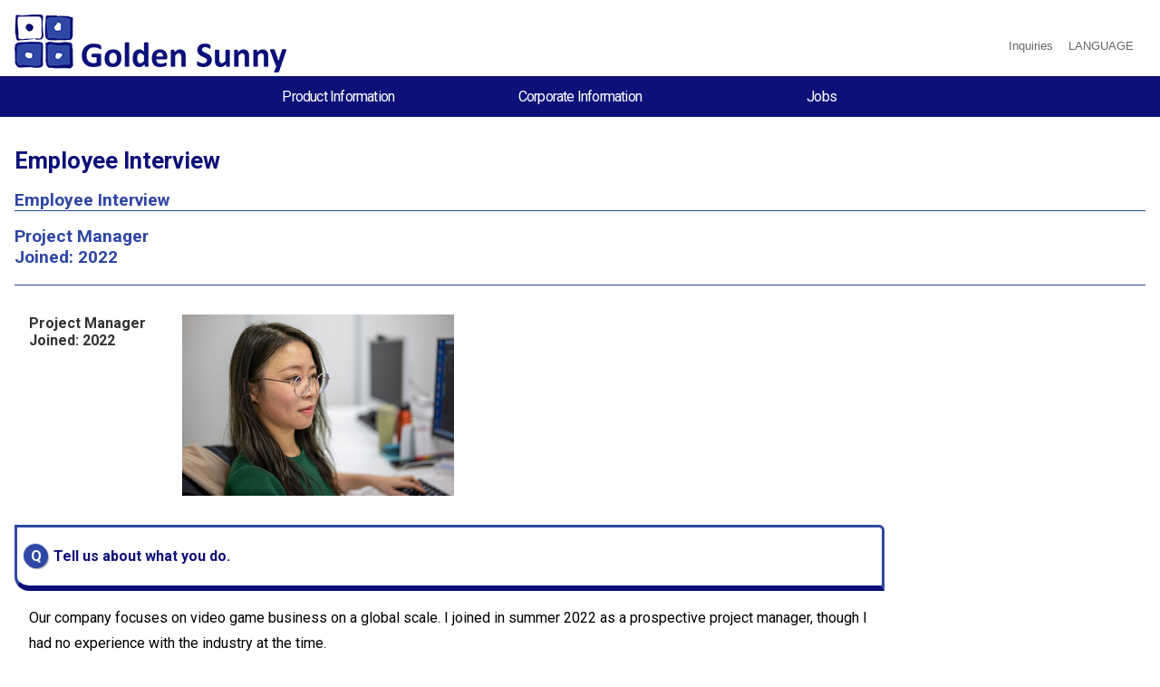

--- FILE ---
content_type: text/html; charset=UTF-8
request_url: https://golden-sunny.com/recruit/interview.php?lang=E
body_size: 2897
content:
	
<!doctype html>
<html>
<head>
<!-- Google tag (gtag.js) -->
<!--<script async src="https://www.googletagmanager.com/gtag/js?id=G-6VSH4TG6D4"></script>
<script>
//  window.dataLayer = window.dataLayer || [];
//  function gtag(){dataLayer.push(arguments);}
//  gtag('js', new Date());
//
//  gtag('config', 'G-6VSH4TG6D4');
</script>-->

<script async src="https://www.googletagmanager.com/gtag/js?id=G-ZVY409EBR7"></script>
<script>
  window.dataLayer = window.dataLayer || [];
  function gtag(){dataLayer.push(arguments);}
  gtag('js', new Date());

  gtag('config', 'G-ZVY409EBR7');
</script><script type="text/javascript" src="../js/autoChangeLanguage.js"></script>
<meta charset="UTF-8">
<meta name="viewport" content="width=device-width, initial-scale=1">
<link rel="preconnect" href="https://fonts.googleapis.com">
<link rel="preconnect" href="https://fonts.gstatic.com" crossorigin>
<link href="https://fonts.googleapis.com/css2?family=Anton&family=Roboto:wght@400;700&display=swap" rel="stylesheet">
<link rel="icon" href="../images/favicon.ico" />
<title>Employee Interview | Golden Sunny</title>
<meta name="description" content="Tell us about what you do.Our company focuses on video game business on a global scale. I joined in summer 2022 as a prospective project manager, though I had no experience with the industry at the time.
">
<meta name="keywords" content="仕事内容,国際的,game business,未経験,入社,現場,業務,夢">
<link href="../css/normalize.css" rel="stylesheet" type="text/css">
<link href="../css/commonLang.css?d=23" rel="stylesheet" type="text/css">
<link href="../css/recruit.css" rel="stylesheet" type="text/css">
<script type="text/javascript" src="../js/menu.js"></script>
</head>

<body>
<div id="wrapper">
  <header>
    <div id="logo"><a href="../index.php"><img src="../images/Top_Logo.png" width="300" height="64" alt="Golden Sunny"/></a></div>  <nav id="sNav">
      <ul>
        <li><a href="../contact2.php">Inquiries</a></li>
        <li><a href="#" onClick="toggleMenu()">LANGUAGE</a>
          <ul id="langMenu">
            <li><a href="http://golden-sunny.com/recruit/interview.php?lang=J">JAPANESE</a></li>
            <li><a href="http://golden-sunny.com/recruit/interview.php?lang=E">ENGLISH</a></li>
            <li><a href="http://golden-sunny.com/recruit/interview.php?lang=C1">Simplified Chinese</a></li>
            <li><a href="http://golden-sunny.com/recruit/interview.php?lang=C2">Traditional Chinese</a></li>
          </ul>
        </li>
      </ul>
    </nav>    <nav id="gNav">
      <ul>
        <li id="mProducts" onMouseDown="togglePrtoducts();" onMouseOver="DispProducts();" onMouseOut="closeProducts();">Product Information          <ul>
        <li><a href="../product/rodcri.php">black hole UFO<span> - RODRIGUEZ crisis</span></a></li>
        <li><a href="../product/minami.php">3-Pointer Minami</a></li>
            <li><a href="../product/marron.php">Chill With Marron</a></li>
            <li><a href="../product/watersortpuzzle.php">Water Sort<span> - RODRIGUEZ LAB</span></a></li>
            <li><a href="../product/line.php">LINE STICKERS</a></li>
          </ul>
        </li>
        <li id="mCompany" onMouseDown="" onMouseOver="DispCompany()" onMouseOut="closeCompany()">Corporate Information          <ul>
            <li><a href="../company/rinen.php">Corporate Philosophy</a></li>
            <li><a href="../company/gaiyou.php">Company Profile</a></li>
            <li><a href="../company/enkaku.php">History</a></li>
          </ul>
        </li>
        <li id="mRecruit" onMouseDown="" onMouseOver="DispRecruit()" onMouseOut="closeRecruit()">Jobs          <ul>
            <li><a href="../recruit/flow.php">Recruitment Process</a></li>
            <li><a href="../recruit/info.php">Job Description</a></li>
            <li><a href="../recruit/interview.php">Employee<span>Interview</span></a></li>
          </ul>
        </li>
      </ul>
    </nav>  </header>
  <main>
    <section id="interview" class="inner innerSUB">
      <h1>Employee Interview</h1>
      <h2>Employee Interview</h2>
      <h2> Project Manager<br>
Joined: 2022        </p>
      </h2>
      <div class="interviewArea">
        <setion class="staffDouble">
          <div>
            <p class="prof"> Project Manager<br>
Joined: 2022</p>
          </div>
          <div>
            <figure> <img src="../images/Zei_1S.jpg" alt ="スタッフ画像"> </figure>
          </div>
        </setion>
        <dl>
          <dt><span>Q</span>
            <p>Tell us about what you do.</p>
          </dt>
          <dd> 	Our company focuses on video game business on a global scale. I joined in summer 2022 as a prospective project manager, though I had no experience with the industry at the time.<br>
I'm from China.<br>
Right now, I'm going through hands-on training to become a project manager.<br>
I've been put in charge of performing character quality checks for one project while learning how to use Maya, Unity, Photoshop, and other useful software. My colleagues have been very attentive, so despite my lack of experience, I don't feel overwhelmed by all the new things I have to learn. </dd>
          <dt><span>Q</span>
            <p>What would you say are the required skills for your job?</p>
          </dt>
          <dd class="staffDouble">
            <div> There are many skills that project managers need. There's management, communication, teamwork, research, and so on. I've been focusing on my management skills by taking care of character quality checks while learning programs like Maya, Unity, and Photoshop. I feel that my firsthand experience at the company has been steadily improving my skills. </div>
            <figure><img src="../images/Zei_2S.jpg" alt ="スタッフの写真2"> </figure>
          </dd>
          <dt><span>Q</span>
            <p>What's the most important skill to you when working?</p>
          </dt>
          <dd>Teamwork is the most important to me. A good team is formed when everyone can trust and offer advice to each other. Plus, having friendly co-workers makes working itself more enjoyable.
 </dd>
          <dt><span>Q</span>
            <p>What kinds of people would you want to see join the company?</p>
          </dt>
          <dd class="staffDouble">
            <div>People who are kind and come from many different backgrounds. I want to be friends with people from all over the world, and learn about their cultures and values. It also makes it easier to travel abroad if you know people on the other end. (laughs)
</div>
            <figure><img src="../images/Zei_3S.jpg" alt ="スタッフの写真3"> </figure>
          </dd>
          <dt><span>Q</span>
            <p>What are your dreams for the future?</p>
          </dt>
          <dd>I want to turn my game ideas<br>into international hits and leave my mark on the world.
 </dd>
        </dl>
      </div>
    </section>
  </main>
  <nav id="sitemap">
  <div class="inner">
    <ul>
      <li>
        <dl>
          <dt>Product Information</dt>
          <dd>
            <ul>
              <li><a href="../product/rodcri.php">black hole UFO<span> - RODRIGUEZ crisis</span></a></li>
              <li><a href="../product/minami.php">3-Pointer Minami</a></li>
              <li><a href="../product/marron.php">Chill With Marron</a></li>
              <li><a href="../product/watersortpuzzle.php">Water Sort<span> - RODRIGUEZ LAB</span></a></li>
              <li><a href="../product/line.php">LINE STICKERS</a></li>
            </ul>
          </dd>
        </dl>
      </li>
      <li>
        <dl>
          <dt>Corporate Information</dt>
          <dd>
            <ul>
              <li><a href="../company/rinen.php">Corporate Philosophy</a></li>
              <li><a href="../company/gaiyou.php">Company Profile</a></li>
              <li><a href="../company/enkaku.php">History</a></li>
            </ul>
          </dd>
        </dl>
      </li>
      <li>
        <dl>
          <dt>Jobs</dt>
          <dd>
            <ul>
              <li><a href="../recruit/flow.php">Recruitment Process</a></li>
              <li><a href="../recruit/info.php">Job Description</a></li>
              <li><a href="../recruit/interview.php">Employee<span>Interview</span></a></li>
            </ul>
          </dd>
        </dl>
      </li>
    </ul>
    <ul>
      <li><a href="../contact2.php">Inquiries</a></li>
      <li><a href="#langMenu" onClick="toggleMenu()">LANGUAGE</a></li>
    </ul>
  </div>
</nav>
  <footer>
    <div><a href="../privacy.php">Privacy Policy</a></div>
    <div>Copyright© 2024 GOLDEN SUNNY CO., LTD. All Rights Reserved. </div>
  </footer>
</div>
<script type="text/javascript" src="../js/toggleMenu.js"></script>
</body>
</html>


--- FILE ---
content_type: text/css
request_url: https://golden-sunny.com/css/commonLang.css?d=23
body_size: 2577
content:
@charset "UTF-8";

#sNav{
	z-index: 1000;
}
#sNav #langMenu{
	position: absolute;
	top:2em;
	right:0;
	display: block;
	background: white;
	opacity: 0;
	overflow: hidden;
	width: 9em;
}
#sNav #langMenu li{
	display: block;
	margin: 0;
	text-align: left;
}
#sNav #langMenu a{
	display: block;
	padding: 0 1em;
}

#sNav #langMenu a:hover{
	background:#333;
	color: #fff;
}


#sNav #langMenu.open{
	z-index: 999;
	opacity: 1;
	transition: all 0.5s 0s ease;
	/*height 1s;
	*/
	
}
/*reset*/

html,body{
font-family: 'Roboto', Calibri, Candara, Segoe, "Segoe UI", Optima, Arial, sans-serif;
	
	
-webkit-font-smoothing: antialiased;
}

/*書体設定*/
#gNav,#sNav,#news{
	font-family:'Roboto', Calibri,YuGothic, "Yu Gothic medium", "Hiragino Sans", Meiryo, "sans-serif";
}

.font1Up{
	font-size:1.2em;
}
#wrapper{
	margin: 0 auto;
	width: 100%;
}
.inner{
	width: 100%;
	max-width: 1280px;
	margin: 0 auto;
}

.innerSUB{
	width: calc(100% - 1em * 2);
	padding: 1em;
}
.flexBox{
	display: flex;
}
a{text-decoration: none;}
a:link{color:inherit;}
a:visited{color:inherit;}
a:hover{color:#fff;}
a:action{color:#fff;}

ul,ol{
	list-style-position: inside;
	list-style-type: none;
}
h1{
	font-size:1.6rem;
	color:#0C1078;
}
h1 span{
	font-size:1rem;
}

h2{
	font-size:1.2rem;;
	color:#2f47a5;
/*	padding-left: 0.5em;
	border-left:12px solid  #2f47a5;*/
	border-bottom:1px solid  #2f47a5;
/*	border-radius:50% 0 0 50%*/
	/*border-radius:10% 0 0 5%;*/
}
h3{
	font-size:1.1rem;;
	color:#2f47a5;
}
header,main{
	position: relative
}

header{
	z-index: 1000;
}
main{
	z-index: 1;
}
.disp{
	display: block;
}
/*font Calibri Bold*/
/* color:#0C1078;*/
/*	background-color: #2f47a5;*/

.compColor1{ color:#0C1078;}
.compColor2{ color:#2f47a5;}

#logo{
	margin: 1em auto auto 1em;
}
#logo img{
	width:45%;
	max-width: 300px;
	height: auto;
}
#sNav{
/*	font-family: 'Anton', sans-serif;*/
	font-family:  sans-serif;
	color:#666;
	text-align: right;
}
#sNav ul{
	margin: 0 0 0 auto;
	padding: 0;
	
	list-style-type: none;
}
#sNav ul li{
	position: relative;
	line-height: 3em;
	display: inline-block;
	margin: 0 1em 0 0;
	font-size: 0.8em;
}

#sNav a:hover{
	color: #2f47a5;
}


#gNav{
	padding: 0;
	background-color: #0C1078;
/*	background-color: #2f47a5;*/
	color:#fff;
}

#gNav ul{
	display: flex;
	
	margin: 0 auto;
	padding: 0;
	max-width: 800px;
	
	list-style-type: none;
	list-style-position: inside;
}
#gNav ul li{
	width: 33.33%;
	position: relative;
	text-align: center;
	font-size: 1em;
	font-weight: 400;
	padding: 0.8em 0;
    letter-spacing: -0.05em;
}

#gNav ul li.disp ul{
	/*display: block;*/
	max-height: 20em;
	border-top: 0;
	border-left: 1px  solid #eee;
	border-right: 1px  solid #eee;
	border-bottom: 1px  solid #eee;
}

#gNav ul li#mProducts.disp ul{
	/*height:3.1em;*/
}


#gNav ul li#mRecruit.disp ul{
	/*display: block;*/
	transition: height 0.3s ease;
	/*height:9.1em;*/
}

#gNav ul li#mProducts.disp ul{/*メニュー項目数にバラツキが出たら使用する*/
	/*height:8em;*/
}


#gNav ul li:hover{
	background-color: #2f47a5;
}
#gNav ul li em{
	display: block;
	margin: 0 auto;
	font-size: 0.8em;
	font-weight: 700;
	font-style: normal;
}



#gNav ul li ul{
	position: absolute;
	width: 100%;
	top:3em;
	left:0.5em;
	display: block;
	background-color: #fff;
	color: #fff;
	box-shadow:0px 0px 0px #ccc;
	/*display: none;*/
	transition: all 0.3s ease;
	max-height:0;
	overflow: hidden;
}

#gNav ul li#mProducts ul{
	min-width: 10em;
	width: 120%;
}
#gNav ul ul li{
	width: 100%;
	line-height: 3em;
	text-align: left;
	text-indent: 1em;
	padding: 0;
}

#gNav ul li#mProducts ul li:first-child{
	line-height: 1.6em;
}
#gNav ul li#mRecruit ul li:nth-child(3){
	line-height: 1.6em;
}

#gNav ul ul li span{
	display: inline-block;
}
#gNav ul ul a{
	display: block;
	width: 100%;
/*	color: #2f47a5;*/
	color: #0C1078;
	text-decoration: none;
	line-height: 1.2;
	padding-top: 0.5em;
}

#gNav ul ul a:visited{
	color:#0C1078;
}

#gNav ul ul a:hover{
	background-color: #2f47a5;
	color: #fff;
}

#gNav ul ul a:action{
	background-color: #2f47a5;
	color: #fff;
}

#gNav ul li ul li span{
	font-weight: 400;
}
#sitemap{
/*	background: #2f47a5;
	color:#eee;*/
	background: #ccc;
	color:#333;
	line-height: 3em;
}

#sitemap ul,
#sitemap dl,
#sitemap dd{
	margin: 0;
	list-style-type: none;
	list-style-position: inside;
}
#sitemap ul,
#sitemap dl{
	padding:1em;
}

#sitemap dl{
	padding:1em 1em 0;
}
#sitemap dl em{
	font-size: 0.8em;
	display: inline-block;
	margin-right: 0.5em;
}
#sitemap dd{
	padding:0 1em;
}
#sitemap ul{
	padding:0;
}
#sitemap ul ul{
	display:flex;
}
#sitemap ul ul{
	list-style-type: none;
	list-style-position: inside;
	display: block;
	width: 100%;
}
#sitemap div > ul{
	display: flex;
	justify-content: space-between;
	flex-wrap: wrap;
}

#sitemap div > ul:nth-child(2){
/*	width: 50%;
	margin: 0.6em 1em 0 auto;*/
	padding:1em;
}
	#sitemap ul li{
		width: 100%;
		line-height: 2em;
	}
#sitemap > ul li{
	width: 50%;
}
#sitemap ul ul li{
display: block;
margin-left:1em;
border-bottom: 1px solid #aaa;
}


footer{
	position: relative;
	padding-left: 1em;
	color: #fff;
	line-height: 3em;
	height: 5rem;
/*	background-color: #2f47a5;*/
background-color:#0C1078;
	 background-position:right bottom;
  background-repeat: no-repeat;
	background-size: 25%;
	  background-image: url("../images/ship50.png");
}
footer{
/*	display: flex;
	justify-content: space-around;*/
}

	footer div:nth-child(2){
		position: absolute;
		font-size:0.6em;
		line-height: 2em;
		bottom:0;
}




/*tablet*/
@media screen and (min-width: 481px) {
#sitemap div > ul:nth-child(2) {
padding: 1.1em 3em 1em 1em;
min-width: 6em;
}
}
/*PC*/
@media screen and (min-width: 781px) {
		#sNav{
		position: absolute;
		top:1em;
			right: 1em;
	}
	#gNav ul li.disp ul {
		/*height:6em;*/
	}
	#gNav ul li#mProducts.disp ul{
		/*height:4.1em;*/
	}
	
	#gNav ul li#mRecruit.disp ul {
	/*	height:6em;*/
}
	
	
	
	#gNav ul ul li,
	#gNav ul li#mProducts ul li:last-child{
		line-height: 2em;
	}

	
	
	#gNav ul ul a{
	line-height:2;
	padding-top: 0;
}
	
	
#gNav ul li#mRecruit ul li:nth-child(3) {
line-height: 2em;
}
	

	#sitemap ul{
	display: flex;
	justify-content: space-between;
	padding:0 1em;
}
	#sitemap ul li{
		width: auto;
		line-height: inherit;
	}
	#sitemap .inner{
		max-width:960px; 
		display: flex;
		line-height: 1.6em;
	}
	#sitemap ul:first-child{
	/*	width: 76%;*/
	}
	#sitemap ul:nth-child(2){
		display: block;
		padding-top: 2em;
	}
#sitemap ul:nth-child(2) li{
	display: block;
	height: 3em;
	}
	#sitemap ul dl{
		width: 100%;
		padding:1em 0em;
	}
	
	
		#sitemap ul ul{
	list-style-type: none;
	list-style-position: inside;
	display: flex;
	flex-wrap: wrap;
		
}
	
	
	
#sitemap ul ul li{
display: inline-block;
margin-left:1em;
border-bottom:none;
}
	
#sitemap ul ul,
	#sitemap ul ul li{
	display: block;		
	}
	
	footer{
		
	 background-position:right bottom;
	background-size: 10%;
}
	
	

	
	
footer{
	height: 7rem;
}
	footer div{
		display: inline-block;
		position: relative;
	}
	
	footer div:hover{
		opacity: 0.5;
	}
		footer div:first-child{
			position: absolute;
bottom: 0;
		width: 80%;
		text-align: right;
	}
	footer div:first-child:before{
		position: absolute;
bottom: 1.3em;
right: 6.3em;
		display: inline-block;
		content:"";
		border: 0.3em solid #fff;;
		border-left-color: white;
		border-top-color:transparent;
		border-right-color:transparent;
		border-bottom-color:transparent;
		height:0.3em;
		width: 0.3em;
		box-sizing: border-box;
	}
	footer div:nth-child(2){
		position: absolute;
		bottom: 1em;
		font-size:0.6em;
		left:calc(50% - (25em / 2));
	}
}

--- FILE ---
content_type: text/css
request_url: https://golden-sunny.com/css/recruit.css
body_size: 586
content:
@charset "UTF-8";
.interviewArea{
	max-width:960px;
/*	margin: 0 auto;*/
}
#interview dt{
	position: relative;
	font-weight: 600;
	color:#0C1078;
	border: 3px solid #2f47a5;
	border-bottom: 6px solid #0C1078;
	background-color: #FFF;
	border-radius: 0 6px 0 16px;
	line-height: 2em;
}
#interview dt span{
	text-indent:0;
	width:1.6em;
	height: 1.6em;
	position: absolute;
	display: inline-block;
	border-radius: 0.8em;
	color: #fff;
	background-color: #2f47a5;
	text-align: center;
	line-height: 1.6em;
	top:0.2em;
	left:0.5em;
	box-shadow: 1px 1px 1px #aaa , -1px -1px 1px #2f47a5; 
}
.prof{
	font-weight: 900;
	color:#333;
	padding-left: 1em;
}
#interview dt p{
display: inline-block;
margin:0 0 0 2.5em;
	width: calc(100% - 3em);
}
	


#interview dd{
	min-height: 3em;
margin:1em 0;
}
ol li{
	margin-bottom: 1em;
	text-indent: -2em;
}
.staffDouble figure
{
	flex-shrink: 0;
	width:300px;
	height: 200px;
	background: #ccc;
}

figure img{
	width: 100%;
}
/*tablet*/
@media screen and (min-width: 481px) {

	ol li{
/*		text-indent: -1em;*/
	}
	

	.staffDouble{
		display: flex;
		flex-wrap: wrap;
	/*		max-width: 700px;
	margin: 0 auto;*/
		
	}
		.staffDouble div{
		/*width:	50%;*/
		}
		.staffDouble figure{
			display: block;
		}
	
	#interview dd{
	margin: 1em 0 1em 1em;
	}


}
@media screen and (min-width: 481px) {

#interview dt{

	line-height: 4em;
		}

#interview dt span {
line-height: 1.6em;
top: 1.2em;
left: 0.5em;
}

#interview dd {
line-height: 1.8;
}

}


--- FILE ---
content_type: application/javascript
request_url: https://golden-sunny.com/js/autoChangeLanguage.js
body_size: 752
content:

	/*
	1)GETでユーザの言語設定を取得
	2)PHPに渡してSESSIONに保持
	3)現在のSESSION設定に応じてDBからテキストを取得して表示
	
	*/
	
	let user_language = window.navigator.language;
	let  NowUrl = location.href;  
	let urlArr = NowUrl.split("?lang=");
	console.log(urlArr);
	url = urlArr[0];
	console.log(url);
	
	
		/*
	ja	日本語
	hi ヒンディー語
	zh-CN 中国語（簡体字）
	zh-TW 中国語（繁体字
	en 英語
	*/
let newLoc = "";
	

	if(urlArr[1]==""){//パラメータがなかった時はブラウザの言語設置に基づき地頭的にセット
		
		switch(user_language){//日本語環境ならパラメータ不要
		   case "ja" : 
				newLoc = url ;
				break;
			case "en-US":
			case "en-AU":
			case "en-BZ":
			case "en-CA":
			case "en-IE":
			case "en-JM":
			case "en-NZ":
			case "en-PH":
			case "en-ZA":
			case "en-TT":
			case "en-GB":
			case "en-US":
			case "en-ZW": 
			case "en-IN": 
				
				newLoc = url + "?lang=E";
				break;	
		case "hi" : 
				newLoc = url + "?lang=H";
				break;	
			case "zh":
			case "zh-CN" : 
				newLoc = url + "?lang=C1";
				break;		
		case "zh-TW" : 
				newLoc = url + "?lang=C2";
				break;	
			default://デフォルトを日本語にするか英語にするか
				//newLoc = url ;//日本語
				newLoc = url + "?lang=E";//英語
		   }
	}
		if(newLoc != NowUrl && urlArr[1]==""){//現在のURLと新規URLが別の場合のみリダイレクト（パラメータがあればそちらを優先）
			//console.log(NowUrl);
			//console.log(newLoc);
		 	document.location =　newLoc;
		   } 
			   


--- FILE ---
content_type: application/javascript
request_url: https://golden-sunny.com/js/toggleMenu.js
body_size: 76
content:

	function toggleMenu(){
	const elem = document.getElementById("langMenu");
	const classArr =elem.className;
		console.log(classArr);
	if(classArr.includes("open")){
		elem.classList.remove("open");
	}else{
		elem.classList.add("open");
		}
}


--- FILE ---
content_type: application/javascript
request_url: https://golden-sunny.com/js/menu.js
body_size: 78
content:
		function DispProducts(){
			Menu = document.getElementById("mProducts").classList.add("disp");
		}
		
		function closeProducts(){
			Menu = document.getElementById("mProducts").classList.remove("disp");
		}
		function DispCompany(){
			Menu = document.getElementById("mCompany").classList.add("disp");
		}
		
		function closeCompany(){
			Menu = document.getElementById("mCompany").classList.remove("disp");
		}
		function DispRecruit(){
			Menu = document.getElementById("mRecruit").classList.add("disp");
		}
		
		function closeRecruit(){
			Menu = document.getElementById("mRecruit").classList.remove("disp");
		}
		
		